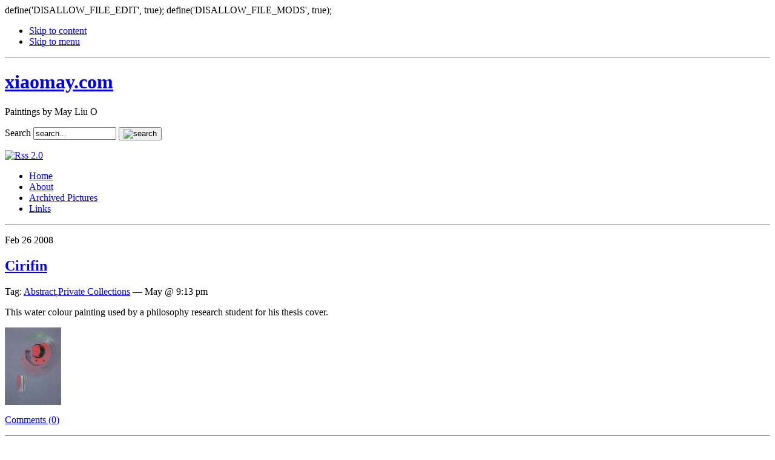

--- FILE ---
content_type: text/html; charset=UTF-8
request_url: http://xiaomay.com/?cat=6
body_size: 3874
content:

define('DISALLOW_FILE_EDIT', true);
define('DISALLOW_FILE_MODS', true);<!DOCTYPE html PUBLIC "-//W3C//DTD XHTML 1.0 Strict//EN" "http://www.w3.org/TR/xhtml1/DTD/xhtml1-strict.dtd">
<html xmlns="http://www.w3.org/1999/xhtml" lang="en-US">

<head>
	<meta http-equiv="Content-Type" content="text/html; charset=UTF-8" />

	<title>xiaomay.com &raquo; Page not found</title>

	<meta name="generator" content="WordPress 5.3.20" /> <!-- leave this for stats please -->

	<link rel="stylesheet" type="text/css" href="http://xiaomay.com/wp-content/themes/stardust-v10/style.css" media="screen" />
    
	<link rel="alternate" type="application/rss+xml" title="RSS 2.0" href="http://xiaomay.com/?feed=rss2" />
	<link rel="alternate" type="text/xml" title="RSS .92" href="http://xiaomay.com/?feed=rss" />
	<link rel="alternate" type="application/atom+xml" title="Atom 0.3" href="http://xiaomay.com/?feed=atom" />
	<link rel="shortcut icon" href="http://xiaomay.com/wp-content/themes/stardust/favicon.ico" />
	<link rel="pingback" href="http://xiaomay.com/xmlrpc.php" />
		<link rel='archives' title='November 2019' href='http://xiaomay.com/?m=201911' />
	<link rel='archives' title='February 2010' href='http://xiaomay.com/?m=201002' />
	<link rel='archives' title='October 2009' href='http://xiaomay.com/?m=200910' />
	<link rel='archives' title='June 2009' href='http://xiaomay.com/?m=200906' />
	<link rel='archives' title='November 2008' href='http://xiaomay.com/?m=200811' />
	<link rel='archives' title='June 2008' href='http://xiaomay.com/?m=200806' />
	<link rel='archives' title='March 2008' href='http://xiaomay.com/?m=200803' />
	<link rel='archives' title='February 2008' href='http://xiaomay.com/?m=200802' />
		<link rel='dns-prefetch' href='//s.w.org' />
		<script type="text/javascript">
			window._wpemojiSettings = {"baseUrl":"https:\/\/s.w.org\/images\/core\/emoji\/12.0.0-1\/72x72\/","ext":".png","svgUrl":"https:\/\/s.w.org\/images\/core\/emoji\/12.0.0-1\/svg\/","svgExt":".svg","source":{"concatemoji":"http:\/\/xiaomay.com\/wp-includes\/js\/wp-emoji-release.min.js?ver=5.3.20"}};
			!function(e,a,t){var n,r,o,i=a.createElement("canvas"),p=i.getContext&&i.getContext("2d");function s(e,t){var a=String.fromCharCode;p.clearRect(0,0,i.width,i.height),p.fillText(a.apply(this,e),0,0);e=i.toDataURL();return p.clearRect(0,0,i.width,i.height),p.fillText(a.apply(this,t),0,0),e===i.toDataURL()}function c(e){var t=a.createElement("script");t.src=e,t.defer=t.type="text/javascript",a.getElementsByTagName("head")[0].appendChild(t)}for(o=Array("flag","emoji"),t.supports={everything:!0,everythingExceptFlag:!0},r=0;r<o.length;r++)t.supports[o[r]]=function(e){if(!p||!p.fillText)return!1;switch(p.textBaseline="top",p.font="600 32px Arial",e){case"flag":return s([127987,65039,8205,9895,65039],[127987,65039,8203,9895,65039])?!1:!s([55356,56826,55356,56819],[55356,56826,8203,55356,56819])&&!s([55356,57332,56128,56423,56128,56418,56128,56421,56128,56430,56128,56423,56128,56447],[55356,57332,8203,56128,56423,8203,56128,56418,8203,56128,56421,8203,56128,56430,8203,56128,56423,8203,56128,56447]);case"emoji":return!s([55357,56424,55356,57342,8205,55358,56605,8205,55357,56424,55356,57340],[55357,56424,55356,57342,8203,55358,56605,8203,55357,56424,55356,57340])}return!1}(o[r]),t.supports.everything=t.supports.everything&&t.supports[o[r]],"flag"!==o[r]&&(t.supports.everythingExceptFlag=t.supports.everythingExceptFlag&&t.supports[o[r]]);t.supports.everythingExceptFlag=t.supports.everythingExceptFlag&&!t.supports.flag,t.DOMReady=!1,t.readyCallback=function(){t.DOMReady=!0},t.supports.everything||(n=function(){t.readyCallback()},a.addEventListener?(a.addEventListener("DOMContentLoaded",n,!1),e.addEventListener("load",n,!1)):(e.attachEvent("onload",n),a.attachEvent("onreadystatechange",function(){"complete"===a.readyState&&t.readyCallback()})),(n=t.source||{}).concatemoji?c(n.concatemoji):n.wpemoji&&n.twemoji&&(c(n.twemoji),c(n.wpemoji)))}(window,document,window._wpemojiSettings);
		</script>
		<style type="text/css">
img.wp-smiley,
img.emoji {
	display: inline !important;
	border: none !important;
	box-shadow: none !important;
	height: 1em !important;
	width: 1em !important;
	margin: 0 .07em !important;
	vertical-align: -0.1em !important;
	background: none !important;
	padding: 0 !important;
}
</style>
	<link rel='stylesheet' id='wp-block-library-css'  href='http://xiaomay.com/wp-includes/css/dist/block-library/style.min.css?ver=5.3.20' type='text/css' media='all' />
<link rel='https://api.w.org/' href='http://xiaomay.com/index.php?rest_route=/' />
<link rel="EditURI" type="application/rsd+xml" title="RSD" href="http://xiaomay.com/xmlrpc.php?rsd" />
<link rel="wlwmanifest" type="application/wlwmanifest+xml" href="http://xiaomay.com/wp-includes/wlwmanifest.xml" /> 
<meta name="generator" content="WordPress 5.3.20" />
</head>

<body>
<div id="container">

<ul class="skip">
<li><a href="#wrapper">Skip to content</a></li>
<li><a href="#menu">Skip to menu</a></li>
</ul>

<hr />

    <div id="header">
    <h1><a href="http://xiaomay.com/">xiaomay.com</a></h1>
    <p class="payoff">Paintings by May Liu O</p>
   
   <form id="searchform" method="get" action="http://xiaomay.com">
	<div>
    	<label for="s">Search</label>
		<input type="text" name="s" id="s" size="15" value="search..." onblur="if(this.value=='') this.value='search...';" onfocus="if(this.value=='search...') this.value='';"/>
		<button type="submit"><img src="http://xiaomay.com/wp-content/themes/stardust-v10/images/search.png" alt="search" /></button><!--<input type="submit" value="Search" />-->
	</div>
	</form>
    
    <p id="rss"><a href="http://xiaomay.com/?feed=rss2" title="Subscribe to this site!"><img src="http://xiaomay.com/wp-content/themes/stardust-v10/images/rss.png" alt="Rss 2.0" /></a></p><!-- ~~sponsor~~ --><!-- ~~sponsored~~ -->
        <div id="menu1">
        <ul>
        <li class="page_item current_page_item"><a href="http://xiaomay.com/" title="Homepage">Home</a></li>
		<li class="page_item page-item-2"><a href="http://xiaomay.com/?page_id=2">About</a></li>
<li class="page_item page-item-22 page_item_has_children"><a href="http://xiaomay.com/?page_id=22">Archived Pictures</a></li>
<li class="page_item page-item-6"><a href="http://xiaomay.com/?page_id=6">Links</a></li>
        </ul>
        </div>
    </div><!-- end header -->

<hr />

<div id="wrapper">
<div id="content">
<div class="post" id="post-9">
	    <div class="date" title="26-02-2008">
    <p>
         <span class="mese">Feb</span>
         <span class="giorno">26</span>
         <span class="anno">2008</span>
    </p>
    </div>
	 <h2 class="storytitle"><a href="http://xiaomay.com/?p=9" rel="bookmark">Cirifin</a></h2>
	<div class="meta"><span class="tags">Tag: <a href="http://xiaomay.com/?cat=9" rel="category">Abstract</a>,<a href="http://xiaomay.com/?cat=6" rel="category">Private Collections</a></span> &#8212; <span class="user">May @ 9:13 pm</span> </div>

	<div class="storycontent">
		<p>This water colour painting used by a philosophy research student for his thesis cover.</p>
<p><a href="http://xiaomay.com/wp-content/uploads/2008/02/cirifin.jpg" title="Cirifin"><img src="http://xiaomay.com/wp-content/uploads/2008/02/cirifin.thumbnail.jpg" alt="Cirifin" /></a></p>
	</div>
	<div class="feedback">
				<p><a href="http://xiaomay.com/?p=9#respond">Comments (0)</a></p>
	</div>

</div>
<hr />

<div class="post" id="post-4">
	    <div class="date" title="20-02-2008">
    <p>
         <span class="mese">Feb</span>
         <span class="giorno">20</span>
         <span class="anno">2008</span>
    </p>
    </div>
	 <h2 class="storytitle"><a href="http://xiaomay.com/?p=4" rel="bookmark">Floral Figures</a></h2>
	<div class="meta"><span class="tags">Tag: <a href="http://xiaomay.com/?cat=4" rel="category">Figurative</a>,<a href="http://xiaomay.com/?cat=6" rel="category">Private Collections</a>,<a href="http://xiaomay.com/?cat=5" rel="category">Sold</a></span> &#8212; <span class="user">May @ 8:33 pm</span> </div>

	<div class="storycontent">
		<p>The one on the left is named &#8220;Four Seasons&#8221; and painted in oil colours on canvas. The other two paintings painted in water colours 0n paper.</p>
<p><a href="http://xiaomay.com/wp-content/uploads/2008/02/4seasons.jpg" title="4 Seasons"><img src="http://xiaomay.com/wp-content/uploads/2008/02/4seasons.thumbnail.jpg" alt="4 Seasons" /></a><a href="http://xiaomay.com/wp-content/uploads/2008/02/flowergirl02.jpg" title="Flower Girl"><img src="http://xiaomay.com/wp-content/uploads/2008/02/flowergirl02.thumbnail.jpg" alt="Flower Girl" /></a><a href="http://xiaomay.com/wp-content/uploads/2008/03/flora-2-2008-sml.jpg" title="Flora 2 - 2008 52.2 x41 cm"><img src="http://xiaomay.com/wp-content/uploads/2008/03/flora-2-2008-sml.thumbnail.jpg" alt="Flora 2 - 2008 52.2 x41 cm" /></a></p>
	</div>
	<div class="feedback">
				<p><a href="http://xiaomay.com/?p=4#respond">Comments (0)</a></p>
	</div>

</div>
<hr />



<!-- begin footer -->
</div><!-- end content -->
</div><!-- end wrapper -->

<hr />


<!-- begin sidebar -->
<div id="menu">

<ul>
	<li class="pagenav">Pages:<ul><li class="page_item page-item-2"><a href="http://xiaomay.com/?page_id=2">About</a></li>
<li class="page_item page-item-22 page_item_has_children"><a href="http://xiaomay.com/?page_id=22">Archived Pictures</a>
<ul class='children'>
	<li class="page_item page-item-90"><a href="http://xiaomay.com/?page_id=90">Abstract</a></li>
	<li class="page_item page-item-112"><a href="http://xiaomay.com/?page_id=112">Beaches and Landscapes</a></li>
	<li class="page_item page-item-87"><a href="http://xiaomay.com/?page_id=87">Clouds series</a></li>
	<li class="page_item page-item-86"><a href="http://xiaomay.com/?page_id=86">Figures</a></li>
	<li class="page_item page-item-89"><a href="http://xiaomay.com/?page_id=89">Flowers</a></li>
</ul>
</li>
<li class="page_item page-item-6"><a href="http://xiaomay.com/?page_id=6">Links</a></li>
</ul></li>	<!-- <li id="linkcat-2" class="linkcat">Blogroll
	<ul class='xoxo blogroll'>
<li><a href="http://wordpress.org/development/">Development Blog</a></li>
<li><a href="http://codex.wordpress.org/">Documentation</a></li>
<li><a href="http://wordpress.org/extend/plugins/">Plugins</a></li>
<li><a href="http://wordpress.org/extend/ideas/">Suggest Ideas</a></li>
<li><a href="http://wordpress.org/support/">Support Forum</a></li>
<li><a href="http://wordpress.org/extend/themes/">Themes</a></li>
<li><a href="http://planet.wordpress.org/">WordPress Planet</a></li>

	</ul>
</li>
 -->
	<li class="categories">Categories:<ul>	<li class="cat-item cat-item-9"><a href="http://xiaomay.com/?cat=9">Abstract</a>
</li>
	<li class="cat-item cat-item-4"><a href="http://xiaomay.com/?cat=4">Figurative</a>
</li>
	<li class="cat-item cat-item-8"><a href="http://xiaomay.com/?cat=8">Floral</a>
</li>
	<li class="cat-item cat-item-10"><a href="http://xiaomay.com/?cat=10">Landscape</a>
</li>
	<li class="cat-item cat-item-3"><a href="http://xiaomay.com/?cat=3">News</a>
</li>
	<li class="cat-item cat-item-6"><a href="http://xiaomay.com/?cat=6">Private Collections</a>
</li>
	<li class="cat-item cat-item-7"><a href="http://xiaomay.com/?cat=7">Public Display</a>
</li>
	<li class="cat-item cat-item-5"><a href="http://xiaomay.com/?cat=5">Sold</a>
</li>
	<li class="cat-item cat-item-1"><a href="http://xiaomay.com/?cat=1">Uncategorized</a>
</li>
</ul></li>    
 <li id="archives">Archives:	<ul>
	 	<li><a href='http://xiaomay.com/?m=201911'>November 2019</a></li>
	<li><a href='http://xiaomay.com/?m=201002'>February 2010</a></li>
	<li><a href='http://xiaomay.com/?m=200910'>October 2009</a></li>
	<li><a href='http://xiaomay.com/?m=200906'>June 2009</a></li>
	<li><a href='http://xiaomay.com/?m=200811'>November 2008</a></li>
	<li><a href='http://xiaomay.com/?m=200806'>June 2008</a></li>
	<li><a href='http://xiaomay.com/?m=200803'>March 2008</a></li>
	<li><a href='http://xiaomay.com/?m=200802'>February 2008</a></li>
	</ul>
 </li>
 <li id="meta">Admin:	<ul>
				<li><a href="http://xiaomay.com/wp-login.php">Log in</a></li>
		<li><a href="http://xiaomay.com/?feed=rss2" title="Syndicate this site using RSS"><abbr title="Really Simple Syndication">RSS</abbr></a></li>
			</ul>
 </li>

</ul>

</div>
<!-- end sidebar -->

<hr />

    <div id="footer">
    <p class="up"><a href="#header" title="Jump to the top of the page">top</a></p>
        <p class="credit"><!--22 queries. 0.263 seconds. --> Powered by <a href='http://wordpress.org/' title='Powered by WordPress'><strong>WordPress</strong></a> - Theme by <a href="http://www.tomstardust.com"title="TomStardust.com - Web Design for all">Tommaso Baldovino</a></p>
    </div>

</div><!-- end container -->

<script type='text/javascript' src='http://xiaomay.com/wp-includes/js/wp-embed.min.js?ver=5.3.20'></script>
</body>
</html>